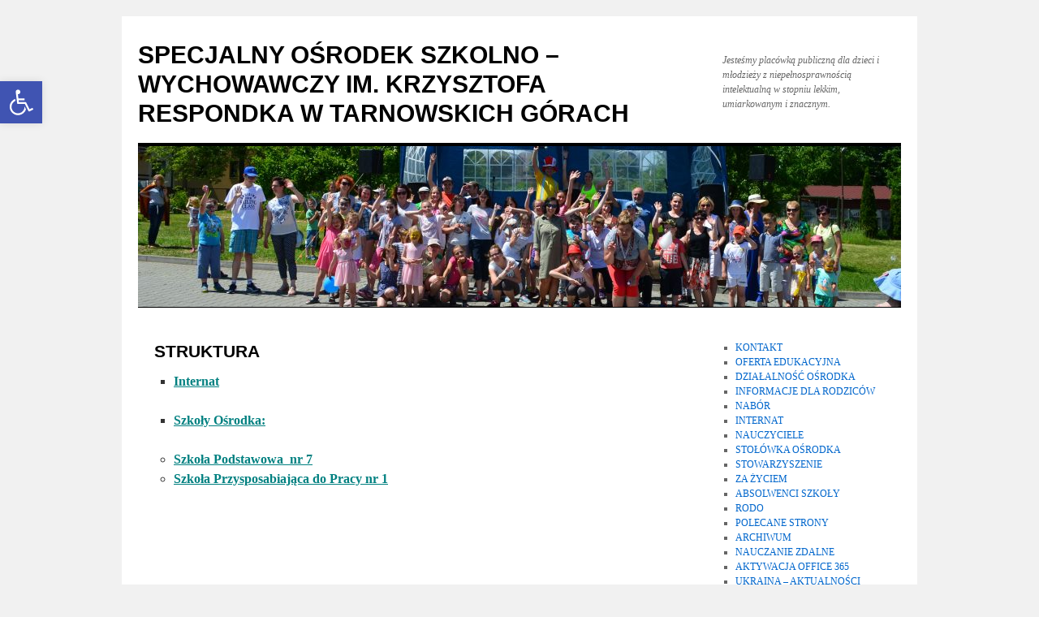

--- FILE ---
content_type: text/html; charset=UTF-8
request_url: https://soswtg.pl/index.php/struktura/
body_size: 12447
content:
<!DOCTYPE html>
<html lang="pl-PL">
<head>
<meta charset="UTF-8" />
<title>
STRUKTURA | SPECJALNY OŚRODEK SZKOLNO &#8211; WYCHOWAWCZY  IM. KRZYSZTOFA RESPONDKA W TARNOWSKICH GÓRACH	</title>
<link rel="profile" href="https://gmpg.org/xfn/11" />
<link rel="stylesheet" type="text/css" media="all" href="https://soswtg.pl/wp-content/themes/twentyten/style.css?ver=20240716" />
<link rel="pingback" href="https://soswtg.pl/xmlrpc.php">
<meta name='robots' content='max-image-preview:large' />
<link rel="alternate" type="application/rss+xml" title="SPECJALNY OŚRODEK SZKOLNO - WYCHOWAWCZY  IM. KRZYSZTOFA RESPONDKA W TARNOWSKICH GÓRACH &raquo; Kanał z wpisami" href="https://soswtg.pl/index.php/feed/" />
<link rel="alternate" type="application/rss+xml" title="SPECJALNY OŚRODEK SZKOLNO - WYCHOWAWCZY  IM. KRZYSZTOFA RESPONDKA W TARNOWSKICH GÓRACH &raquo; Kanał z komentarzami" href="https://soswtg.pl/index.php/comments/feed/" />
<script type="text/javascript">
/* <![CDATA[ */
window._wpemojiSettings = {"baseUrl":"https:\/\/s.w.org\/images\/core\/emoji\/15.0.3\/72x72\/","ext":".png","svgUrl":"https:\/\/s.w.org\/images\/core\/emoji\/15.0.3\/svg\/","svgExt":".svg","source":{"concatemoji":"https:\/\/soswtg.pl\/wp-includes\/js\/wp-emoji-release.min.js?ver=6.6.4"}};
/*! This file is auto-generated */
!function(i,n){var o,s,e;function c(e){try{var t={supportTests:e,timestamp:(new Date).valueOf()};sessionStorage.setItem(o,JSON.stringify(t))}catch(e){}}function p(e,t,n){e.clearRect(0,0,e.canvas.width,e.canvas.height),e.fillText(t,0,0);var t=new Uint32Array(e.getImageData(0,0,e.canvas.width,e.canvas.height).data),r=(e.clearRect(0,0,e.canvas.width,e.canvas.height),e.fillText(n,0,0),new Uint32Array(e.getImageData(0,0,e.canvas.width,e.canvas.height).data));return t.every(function(e,t){return e===r[t]})}function u(e,t,n){switch(t){case"flag":return n(e,"\ud83c\udff3\ufe0f\u200d\u26a7\ufe0f","\ud83c\udff3\ufe0f\u200b\u26a7\ufe0f")?!1:!n(e,"\ud83c\uddfa\ud83c\uddf3","\ud83c\uddfa\u200b\ud83c\uddf3")&&!n(e,"\ud83c\udff4\udb40\udc67\udb40\udc62\udb40\udc65\udb40\udc6e\udb40\udc67\udb40\udc7f","\ud83c\udff4\u200b\udb40\udc67\u200b\udb40\udc62\u200b\udb40\udc65\u200b\udb40\udc6e\u200b\udb40\udc67\u200b\udb40\udc7f");case"emoji":return!n(e,"\ud83d\udc26\u200d\u2b1b","\ud83d\udc26\u200b\u2b1b")}return!1}function f(e,t,n){var r="undefined"!=typeof WorkerGlobalScope&&self instanceof WorkerGlobalScope?new OffscreenCanvas(300,150):i.createElement("canvas"),a=r.getContext("2d",{willReadFrequently:!0}),o=(a.textBaseline="top",a.font="600 32px Arial",{});return e.forEach(function(e){o[e]=t(a,e,n)}),o}function t(e){var t=i.createElement("script");t.src=e,t.defer=!0,i.head.appendChild(t)}"undefined"!=typeof Promise&&(o="wpEmojiSettingsSupports",s=["flag","emoji"],n.supports={everything:!0,everythingExceptFlag:!0},e=new Promise(function(e){i.addEventListener("DOMContentLoaded",e,{once:!0})}),new Promise(function(t){var n=function(){try{var e=JSON.parse(sessionStorage.getItem(o));if("object"==typeof e&&"number"==typeof e.timestamp&&(new Date).valueOf()<e.timestamp+604800&&"object"==typeof e.supportTests)return e.supportTests}catch(e){}return null}();if(!n){if("undefined"!=typeof Worker&&"undefined"!=typeof OffscreenCanvas&&"undefined"!=typeof URL&&URL.createObjectURL&&"undefined"!=typeof Blob)try{var e="postMessage("+f.toString()+"("+[JSON.stringify(s),u.toString(),p.toString()].join(",")+"));",r=new Blob([e],{type:"text/javascript"}),a=new Worker(URL.createObjectURL(r),{name:"wpTestEmojiSupports"});return void(a.onmessage=function(e){c(n=e.data),a.terminate(),t(n)})}catch(e){}c(n=f(s,u,p))}t(n)}).then(function(e){for(var t in e)n.supports[t]=e[t],n.supports.everything=n.supports.everything&&n.supports[t],"flag"!==t&&(n.supports.everythingExceptFlag=n.supports.everythingExceptFlag&&n.supports[t]);n.supports.everythingExceptFlag=n.supports.everythingExceptFlag&&!n.supports.flag,n.DOMReady=!1,n.readyCallback=function(){n.DOMReady=!0}}).then(function(){return e}).then(function(){var e;n.supports.everything||(n.readyCallback(),(e=n.source||{}).concatemoji?t(e.concatemoji):e.wpemoji&&e.twemoji&&(t(e.twemoji),t(e.wpemoji)))}))}((window,document),window._wpemojiSettings);
/* ]]> */
</script>
<style id='wp-emoji-styles-inline-css' type='text/css'>

	img.wp-smiley, img.emoji {
		display: inline !important;
		border: none !important;
		box-shadow: none !important;
		height: 1em !important;
		width: 1em !important;
		margin: 0 0.07em !important;
		vertical-align: -0.1em !important;
		background: none !important;
		padding: 0 !important;
	}
</style>
<link rel='stylesheet' id='wp-block-library-css' href='https://soswtg.pl/wp-includes/css/dist/block-library/style.min.css?ver=6.6.4' type='text/css' media='all' />
<style id='wp-block-library-theme-inline-css' type='text/css'>
.wp-block-audio :where(figcaption){color:#555;font-size:13px;text-align:center}.is-dark-theme .wp-block-audio :where(figcaption){color:#ffffffa6}.wp-block-audio{margin:0 0 1em}.wp-block-code{border:1px solid #ccc;border-radius:4px;font-family:Menlo,Consolas,monaco,monospace;padding:.8em 1em}.wp-block-embed :where(figcaption){color:#555;font-size:13px;text-align:center}.is-dark-theme .wp-block-embed :where(figcaption){color:#ffffffa6}.wp-block-embed{margin:0 0 1em}.blocks-gallery-caption{color:#555;font-size:13px;text-align:center}.is-dark-theme .blocks-gallery-caption{color:#ffffffa6}:root :where(.wp-block-image figcaption){color:#555;font-size:13px;text-align:center}.is-dark-theme :root :where(.wp-block-image figcaption){color:#ffffffa6}.wp-block-image{margin:0 0 1em}.wp-block-pullquote{border-bottom:4px solid;border-top:4px solid;color:currentColor;margin-bottom:1.75em}.wp-block-pullquote cite,.wp-block-pullquote footer,.wp-block-pullquote__citation{color:currentColor;font-size:.8125em;font-style:normal;text-transform:uppercase}.wp-block-quote{border-left:.25em solid;margin:0 0 1.75em;padding-left:1em}.wp-block-quote cite,.wp-block-quote footer{color:currentColor;font-size:.8125em;font-style:normal;position:relative}.wp-block-quote.has-text-align-right{border-left:none;border-right:.25em solid;padding-left:0;padding-right:1em}.wp-block-quote.has-text-align-center{border:none;padding-left:0}.wp-block-quote.is-large,.wp-block-quote.is-style-large,.wp-block-quote.is-style-plain{border:none}.wp-block-search .wp-block-search__label{font-weight:700}.wp-block-search__button{border:1px solid #ccc;padding:.375em .625em}:where(.wp-block-group.has-background){padding:1.25em 2.375em}.wp-block-separator.has-css-opacity{opacity:.4}.wp-block-separator{border:none;border-bottom:2px solid;margin-left:auto;margin-right:auto}.wp-block-separator.has-alpha-channel-opacity{opacity:1}.wp-block-separator:not(.is-style-wide):not(.is-style-dots){width:100px}.wp-block-separator.has-background:not(.is-style-dots){border-bottom:none;height:1px}.wp-block-separator.has-background:not(.is-style-wide):not(.is-style-dots){height:2px}.wp-block-table{margin:0 0 1em}.wp-block-table td,.wp-block-table th{word-break:normal}.wp-block-table :where(figcaption){color:#555;font-size:13px;text-align:center}.is-dark-theme .wp-block-table :where(figcaption){color:#ffffffa6}.wp-block-video :where(figcaption){color:#555;font-size:13px;text-align:center}.is-dark-theme .wp-block-video :where(figcaption){color:#ffffffa6}.wp-block-video{margin:0 0 1em}:root :where(.wp-block-template-part.has-background){margin-bottom:0;margin-top:0;padding:1.25em 2.375em}
</style>
<style id='classic-theme-styles-inline-css' type='text/css'>
/*! This file is auto-generated */
.wp-block-button__link{color:#fff;background-color:#32373c;border-radius:9999px;box-shadow:none;text-decoration:none;padding:calc(.667em + 2px) calc(1.333em + 2px);font-size:1.125em}.wp-block-file__button{background:#32373c;color:#fff;text-decoration:none}
</style>
<style id='global-styles-inline-css' type='text/css'>
:root{--wp--preset--aspect-ratio--square: 1;--wp--preset--aspect-ratio--4-3: 4/3;--wp--preset--aspect-ratio--3-4: 3/4;--wp--preset--aspect-ratio--3-2: 3/2;--wp--preset--aspect-ratio--2-3: 2/3;--wp--preset--aspect-ratio--16-9: 16/9;--wp--preset--aspect-ratio--9-16: 9/16;--wp--preset--color--black: #000;--wp--preset--color--cyan-bluish-gray: #abb8c3;--wp--preset--color--white: #fff;--wp--preset--color--pale-pink: #f78da7;--wp--preset--color--vivid-red: #cf2e2e;--wp--preset--color--luminous-vivid-orange: #ff6900;--wp--preset--color--luminous-vivid-amber: #fcb900;--wp--preset--color--light-green-cyan: #7bdcb5;--wp--preset--color--vivid-green-cyan: #00d084;--wp--preset--color--pale-cyan-blue: #8ed1fc;--wp--preset--color--vivid-cyan-blue: #0693e3;--wp--preset--color--vivid-purple: #9b51e0;--wp--preset--color--blue: #0066cc;--wp--preset--color--medium-gray: #666;--wp--preset--color--light-gray: #f1f1f1;--wp--preset--gradient--vivid-cyan-blue-to-vivid-purple: linear-gradient(135deg,rgba(6,147,227,1) 0%,rgb(155,81,224) 100%);--wp--preset--gradient--light-green-cyan-to-vivid-green-cyan: linear-gradient(135deg,rgb(122,220,180) 0%,rgb(0,208,130) 100%);--wp--preset--gradient--luminous-vivid-amber-to-luminous-vivid-orange: linear-gradient(135deg,rgba(252,185,0,1) 0%,rgba(255,105,0,1) 100%);--wp--preset--gradient--luminous-vivid-orange-to-vivid-red: linear-gradient(135deg,rgba(255,105,0,1) 0%,rgb(207,46,46) 100%);--wp--preset--gradient--very-light-gray-to-cyan-bluish-gray: linear-gradient(135deg,rgb(238,238,238) 0%,rgb(169,184,195) 100%);--wp--preset--gradient--cool-to-warm-spectrum: linear-gradient(135deg,rgb(74,234,220) 0%,rgb(151,120,209) 20%,rgb(207,42,186) 40%,rgb(238,44,130) 60%,rgb(251,105,98) 80%,rgb(254,248,76) 100%);--wp--preset--gradient--blush-light-purple: linear-gradient(135deg,rgb(255,206,236) 0%,rgb(152,150,240) 100%);--wp--preset--gradient--blush-bordeaux: linear-gradient(135deg,rgb(254,205,165) 0%,rgb(254,45,45) 50%,rgb(107,0,62) 100%);--wp--preset--gradient--luminous-dusk: linear-gradient(135deg,rgb(255,203,112) 0%,rgb(199,81,192) 50%,rgb(65,88,208) 100%);--wp--preset--gradient--pale-ocean: linear-gradient(135deg,rgb(255,245,203) 0%,rgb(182,227,212) 50%,rgb(51,167,181) 100%);--wp--preset--gradient--electric-grass: linear-gradient(135deg,rgb(202,248,128) 0%,rgb(113,206,126) 100%);--wp--preset--gradient--midnight: linear-gradient(135deg,rgb(2,3,129) 0%,rgb(40,116,252) 100%);--wp--preset--font-size--small: 13px;--wp--preset--font-size--medium: 20px;--wp--preset--font-size--large: 36px;--wp--preset--font-size--x-large: 42px;--wp--preset--spacing--20: 0.44rem;--wp--preset--spacing--30: 0.67rem;--wp--preset--spacing--40: 1rem;--wp--preset--spacing--50: 1.5rem;--wp--preset--spacing--60: 2.25rem;--wp--preset--spacing--70: 3.38rem;--wp--preset--spacing--80: 5.06rem;--wp--preset--shadow--natural: 6px 6px 9px rgba(0, 0, 0, 0.2);--wp--preset--shadow--deep: 12px 12px 50px rgba(0, 0, 0, 0.4);--wp--preset--shadow--sharp: 6px 6px 0px rgba(0, 0, 0, 0.2);--wp--preset--shadow--outlined: 6px 6px 0px -3px rgba(255, 255, 255, 1), 6px 6px rgba(0, 0, 0, 1);--wp--preset--shadow--crisp: 6px 6px 0px rgba(0, 0, 0, 1);}:where(.is-layout-flex){gap: 0.5em;}:where(.is-layout-grid){gap: 0.5em;}body .is-layout-flex{display: flex;}.is-layout-flex{flex-wrap: wrap;align-items: center;}.is-layout-flex > :is(*, div){margin: 0;}body .is-layout-grid{display: grid;}.is-layout-grid > :is(*, div){margin: 0;}:where(.wp-block-columns.is-layout-flex){gap: 2em;}:where(.wp-block-columns.is-layout-grid){gap: 2em;}:where(.wp-block-post-template.is-layout-flex){gap: 1.25em;}:where(.wp-block-post-template.is-layout-grid){gap: 1.25em;}.has-black-color{color: var(--wp--preset--color--black) !important;}.has-cyan-bluish-gray-color{color: var(--wp--preset--color--cyan-bluish-gray) !important;}.has-white-color{color: var(--wp--preset--color--white) !important;}.has-pale-pink-color{color: var(--wp--preset--color--pale-pink) !important;}.has-vivid-red-color{color: var(--wp--preset--color--vivid-red) !important;}.has-luminous-vivid-orange-color{color: var(--wp--preset--color--luminous-vivid-orange) !important;}.has-luminous-vivid-amber-color{color: var(--wp--preset--color--luminous-vivid-amber) !important;}.has-light-green-cyan-color{color: var(--wp--preset--color--light-green-cyan) !important;}.has-vivid-green-cyan-color{color: var(--wp--preset--color--vivid-green-cyan) !important;}.has-pale-cyan-blue-color{color: var(--wp--preset--color--pale-cyan-blue) !important;}.has-vivid-cyan-blue-color{color: var(--wp--preset--color--vivid-cyan-blue) !important;}.has-vivid-purple-color{color: var(--wp--preset--color--vivid-purple) !important;}.has-black-background-color{background-color: var(--wp--preset--color--black) !important;}.has-cyan-bluish-gray-background-color{background-color: var(--wp--preset--color--cyan-bluish-gray) !important;}.has-white-background-color{background-color: var(--wp--preset--color--white) !important;}.has-pale-pink-background-color{background-color: var(--wp--preset--color--pale-pink) !important;}.has-vivid-red-background-color{background-color: var(--wp--preset--color--vivid-red) !important;}.has-luminous-vivid-orange-background-color{background-color: var(--wp--preset--color--luminous-vivid-orange) !important;}.has-luminous-vivid-amber-background-color{background-color: var(--wp--preset--color--luminous-vivid-amber) !important;}.has-light-green-cyan-background-color{background-color: var(--wp--preset--color--light-green-cyan) !important;}.has-vivid-green-cyan-background-color{background-color: var(--wp--preset--color--vivid-green-cyan) !important;}.has-pale-cyan-blue-background-color{background-color: var(--wp--preset--color--pale-cyan-blue) !important;}.has-vivid-cyan-blue-background-color{background-color: var(--wp--preset--color--vivid-cyan-blue) !important;}.has-vivid-purple-background-color{background-color: var(--wp--preset--color--vivid-purple) !important;}.has-black-border-color{border-color: var(--wp--preset--color--black) !important;}.has-cyan-bluish-gray-border-color{border-color: var(--wp--preset--color--cyan-bluish-gray) !important;}.has-white-border-color{border-color: var(--wp--preset--color--white) !important;}.has-pale-pink-border-color{border-color: var(--wp--preset--color--pale-pink) !important;}.has-vivid-red-border-color{border-color: var(--wp--preset--color--vivid-red) !important;}.has-luminous-vivid-orange-border-color{border-color: var(--wp--preset--color--luminous-vivid-orange) !important;}.has-luminous-vivid-amber-border-color{border-color: var(--wp--preset--color--luminous-vivid-amber) !important;}.has-light-green-cyan-border-color{border-color: var(--wp--preset--color--light-green-cyan) !important;}.has-vivid-green-cyan-border-color{border-color: var(--wp--preset--color--vivid-green-cyan) !important;}.has-pale-cyan-blue-border-color{border-color: var(--wp--preset--color--pale-cyan-blue) !important;}.has-vivid-cyan-blue-border-color{border-color: var(--wp--preset--color--vivid-cyan-blue) !important;}.has-vivid-purple-border-color{border-color: var(--wp--preset--color--vivid-purple) !important;}.has-vivid-cyan-blue-to-vivid-purple-gradient-background{background: var(--wp--preset--gradient--vivid-cyan-blue-to-vivid-purple) !important;}.has-light-green-cyan-to-vivid-green-cyan-gradient-background{background: var(--wp--preset--gradient--light-green-cyan-to-vivid-green-cyan) !important;}.has-luminous-vivid-amber-to-luminous-vivid-orange-gradient-background{background: var(--wp--preset--gradient--luminous-vivid-amber-to-luminous-vivid-orange) !important;}.has-luminous-vivid-orange-to-vivid-red-gradient-background{background: var(--wp--preset--gradient--luminous-vivid-orange-to-vivid-red) !important;}.has-very-light-gray-to-cyan-bluish-gray-gradient-background{background: var(--wp--preset--gradient--very-light-gray-to-cyan-bluish-gray) !important;}.has-cool-to-warm-spectrum-gradient-background{background: var(--wp--preset--gradient--cool-to-warm-spectrum) !important;}.has-blush-light-purple-gradient-background{background: var(--wp--preset--gradient--blush-light-purple) !important;}.has-blush-bordeaux-gradient-background{background: var(--wp--preset--gradient--blush-bordeaux) !important;}.has-luminous-dusk-gradient-background{background: var(--wp--preset--gradient--luminous-dusk) !important;}.has-pale-ocean-gradient-background{background: var(--wp--preset--gradient--pale-ocean) !important;}.has-electric-grass-gradient-background{background: var(--wp--preset--gradient--electric-grass) !important;}.has-midnight-gradient-background{background: var(--wp--preset--gradient--midnight) !important;}.has-small-font-size{font-size: var(--wp--preset--font-size--small) !important;}.has-medium-font-size{font-size: var(--wp--preset--font-size--medium) !important;}.has-large-font-size{font-size: var(--wp--preset--font-size--large) !important;}.has-x-large-font-size{font-size: var(--wp--preset--font-size--x-large) !important;}
:where(.wp-block-post-template.is-layout-flex){gap: 1.25em;}:where(.wp-block-post-template.is-layout-grid){gap: 1.25em;}
:where(.wp-block-columns.is-layout-flex){gap: 2em;}:where(.wp-block-columns.is-layout-grid){gap: 2em;}
:root :where(.wp-block-pullquote){font-size: 1.5em;line-height: 1.6;}
</style>
<link rel='stylesheet' id='twentyten-block-style-css' href='https://soswtg.pl/wp-content/themes/twentyten/blocks.css?ver=20230627' type='text/css' media='all' />
<link rel='stylesheet' id='pojo-a11y-css' href='https://soswtg.pl/wp-content/plugins/pojo-accessibility/assets/css/style.min.css?ver=1.0.0' type='text/css' media='all' />
<link rel='stylesheet' id='asmh-styles-css' href='https://soswtg.pl/asmh/styles?ver=6.6.4' type='text/css' media='all' />
<link rel='stylesheet' id='asmh-custom-fonts-css' href='https://soswtg.pl/wp-content/plugins/awesome-sticky-header/assets/fonts/asmh.css?ver=6.6.4' type='text/css' media='all' />
<script type="text/javascript" src="https://soswtg.pl/wp-includes/js/jquery/jquery.min.js?ver=3.7.1" id="jquery-core-js"></script>
<script type="text/javascript" src="https://soswtg.pl/wp-includes/js/jquery/jquery-migrate.min.js?ver=3.4.1" id="jquery-migrate-js"></script>
<script type="text/javascript" id="asmh-main-js-extra">
/* <![CDATA[ */
var asmhObject = {"sticky_scroll_position":"100","middle_hide_header_width":"768","header_paddings":"15","menu_padding":"20"};
/* ]]> */
</script>
<script type="text/javascript" src="https://soswtg.pl/wp-content/plugins/awesome-sticky-header/assets/js/asmh.js?ver=6.6.4" id="asmh-main-js"></script>
<link rel="https://api.w.org/" href="https://soswtg.pl/index.php/wp-json/" /><link rel="alternate" title="JSON" type="application/json" href="https://soswtg.pl/index.php/wp-json/wp/v2/pages/60" /><link rel="EditURI" type="application/rsd+xml" title="RSD" href="https://soswtg.pl/xmlrpc.php?rsd" />
<meta name="generator" content="WordPress 6.6.4" />
<link rel="canonical" href="https://soswtg.pl/index.php/struktura/" />
<link rel='shortlink' href='https://soswtg.pl/?p=60' />
<link rel="alternate" title="oEmbed (JSON)" type="application/json+oembed" href="https://soswtg.pl/index.php/wp-json/oembed/1.0/embed?url=https%3A%2F%2Fsoswtg.pl%2Findex.php%2Fstruktura%2F" />
<link rel="alternate" title="oEmbed (XML)" type="text/xml+oembed" href="https://soswtg.pl/index.php/wp-json/oembed/1.0/embed?url=https%3A%2F%2Fsoswtg.pl%2Findex.php%2Fstruktura%2F&#038;format=xml" />
<style type="text/css">
#pojo-a11y-toolbar .pojo-a11y-toolbar-toggle a{ background-color: #4054b2;	color: #ffffff;}
#pojo-a11y-toolbar .pojo-a11y-toolbar-overlay, #pojo-a11y-toolbar .pojo-a11y-toolbar-overlay ul.pojo-a11y-toolbar-items.pojo-a11y-links{ border-color: #4054b2;}
body.pojo-a11y-focusable a:focus{ outline-style: solid !important;	outline-width: 1px !important;	outline-color: #FF0000 !important;}
#pojo-a11y-toolbar{ top: 100px !important;}
#pojo-a11y-toolbar .pojo-a11y-toolbar-overlay{ background-color: #ffffff;}
#pojo-a11y-toolbar .pojo-a11y-toolbar-overlay ul.pojo-a11y-toolbar-items li.pojo-a11y-toolbar-item a, #pojo-a11y-toolbar .pojo-a11y-toolbar-overlay p.pojo-a11y-toolbar-title{ color: #333333;}
#pojo-a11y-toolbar .pojo-a11y-toolbar-overlay ul.pojo-a11y-toolbar-items li.pojo-a11y-toolbar-item a.active{ background-color: #4054b2;	color: #ffffff;}
@media (max-width: 767px) { #pojo-a11y-toolbar { top: 50px !important; } }</style><link rel="icon" href="https://soswtg.pl/wp-content/uploads/2025/01/cropped-poprawione-logo-SOSW-32x32.jpg" sizes="32x32" />
<link rel="icon" href="https://soswtg.pl/wp-content/uploads/2025/01/cropped-poprawione-logo-SOSW-192x192.jpg" sizes="192x192" />
<link rel="apple-touch-icon" href="https://soswtg.pl/wp-content/uploads/2025/01/cropped-poprawione-logo-SOSW-180x180.jpg" />
<meta name="msapplication-TileImage" content="https://soswtg.pl/wp-content/uploads/2025/01/cropped-poprawione-logo-SOSW-270x270.jpg" />
		<style type="text/css" id="wp-custom-css">
			*

*		</style>
		</head>

<body class="page-template-default page page-id-60">
<div id="wrapper" class="hfeed">
	<div id="header">
		<div id="masthead">
			<div id="branding" role="banner">
								<div id="site-title">
					<span>
						<a href="https://soswtg.pl/" rel="home">SPECJALNY OŚRODEK SZKOLNO &#8211; WYCHOWAWCZY  IM. KRZYSZTOFA RESPONDKA W TARNOWSKICH GÓRACH</a>
					</span>
				</div>
				<div id="site-description">Jesteśmy placówką publiczną  dla dzieci  i młodzieży z niepełnosprawnością intelektualną w stopniu lekkim, umiarkowanym i znacznym.</div>

				<img src="https://soswtg.pl/wp-content/uploads/2017/06/cropped-DSC_0212.jpg" width="940" height="198" alt="SPECJALNY OŚRODEK SZKOLNO &#8211; WYCHOWAWCZY  IM. KRZYSZTOFA RESPONDKA W TARNOWSKICH GÓRACH" srcset="https://soswtg.pl/wp-content/uploads/2017/06/cropped-DSC_0212.jpg 940w, https://soswtg.pl/wp-content/uploads/2017/06/cropped-DSC_0212-300x63.jpg 300w, https://soswtg.pl/wp-content/uploads/2017/06/cropped-DSC_0212-768x162.jpg 768w" sizes="(max-width: 940px) 100vw, 940px" decoding="async" fetchpriority="high" />			</div><!-- #branding -->

			<div id="access" role="navigation">
								<div class="skip-link screen-reader-text"><a href="#content">Przejdź do treści</a></div>
							</div><!-- #access -->
		</div><!-- #masthead -->
	</div><!-- #header -->

	<div id="main">

		<div id="container">
			<div id="content" role="main">

			

				<div id="post-60" class="post-60 page type-page status-publish hentry">
											<h1 class="entry-title">STRUKTURA</h1>
					
					<div class="entry-content">
						<ul style="list-style-type: square;">
<li><span style="color: #008080;"><a style="color: #008080;" href="https://soswtg.pl/index.php/internat/"><strong>Internat</strong></a></span></li>
</ul>
<ul style="list-style-type: square;">
<li><span style="text-decoration: underline; color: #008080;"><strong>Szkoły Ośrodka:</strong></span></li>
</ul>
<ul style="list-style-type: circle;">
<li><span style="color: #008080;"><strong><a style="color: #008080;" href="https://soswtg.pl/index.php/szkola-podstawowowa/">Szkoła Podstawowa &nbsp;nr&nbsp;7</a></strong></span><span style="color: #008080;"><strong>&nbsp;</strong></span></li>
<li><span style="color: #008080;"><strong><a style="color: #008080;" href="https://soswtg.pl/index.php/spdp/">Szkoła Przysposabiająca do&nbsp;Pracy nr&nbsp;1</a></strong></span></li>
</ul>
																	</div><!-- .entry-content -->
				</div><!-- #post-60 -->

				
			<div id="comments">




</div><!-- #comments -->


			</div><!-- #content -->
		</div><!-- #container -->


		<div id="primary" class="widget-area" role="complementary">
			<ul class="xoxo">

<li id="nav_menu-5" class="widget-container widget_nav_menu"><div class="menu-sosw-container"><ul id="menu-sosw" class="menu"><li id="menu-item-81" class="menu-item menu-item-type-post_type menu-item-object-page menu-item-81"><a href="https://soswtg.pl/index.php/kontakt/">KONTAKT</a></li>
<li id="menu-item-67" class="menu-item menu-item-type-post_type menu-item-object-page menu-item-67"><a href="https://soswtg.pl/index.php/oferta-edukacyjna/">OFERTA EDUKACYJNA</a></li>
<li id="menu-item-75" class="menu-item menu-item-type-post_type menu-item-object-page menu-item-75"><a href="https://soswtg.pl/index.php/dzialalnosc-osrodka/">DZIAŁALNOŚĆ OŚRODKA</a></li>
<li id="menu-item-71" class="menu-item menu-item-type-post_type menu-item-object-page menu-item-71"><a href="https://soswtg.pl/index.php/informacje-dla-rodzicow/">INFORMACJE DLA RODZICÓW</a></li>
<li id="menu-item-69" class="menu-item menu-item-type-post_type menu-item-object-page menu-item-69"><a href="https://soswtg.pl/index.php/nabor/">NABÓR</a></li>
<li id="menu-item-7854" class="menu-item menu-item-type-custom menu-item-object-custom menu-item-7854"><a href="https://internat.soswtg.pl">INTERNAT</a></li>
<li id="menu-item-77" class="menu-item menu-item-type-post_type menu-item-object-page menu-item-77"><a href="https://soswtg.pl/index.php/nauczyciele/">NAUCZYCIELE</a></li>
<li id="menu-item-79" class="menu-item menu-item-type-post_type menu-item-object-page menu-item-79"><a href="https://soswtg.pl/index.php/stolowka-osrodka/">STOŁÓWKA OŚRODKA</a></li>
<li id="menu-item-85" class="menu-item menu-item-type-post_type menu-item-object-page menu-item-85"><a href="https://soswtg.pl/index.php/stowarzyszenie/">STOWARZYSZENIE</a></li>
<li id="menu-item-7167" class="menu-item menu-item-type-post_type menu-item-object-page menu-item-7167"><a href="https://soswtg.pl/index.php/za-zyciem/">ZA&nbsp;ŻYCIEM</a></li>
<li id="menu-item-1521" class="menu-item menu-item-type-post_type menu-item-object-page menu-item-1521"><a href="https://soswtg.pl/index.php/absolwenci-szkoly/">ABSOLWENCI SZKOŁY</a></li>
<li id="menu-item-2878" class="menu-item menu-item-type-post_type menu-item-object-page menu-item-2878"><a href="https://soswtg.pl/index.php/rodo/">RODO</a></li>
<li id="menu-item-83" class="menu-item menu-item-type-post_type menu-item-object-page menu-item-83"><a href="https://soswtg.pl/index.php/polecane-strony/">POLECANE STRONY</a></li>
<li id="menu-item-532" class="menu-item menu-item-type-post_type menu-item-object-page menu-item-532"><a href="https://soswtg.pl/index.php/archiwum-2/">ARCHIWUM</a></li>
<li id="menu-item-5431" class="menu-item menu-item-type-post_type menu-item-object-page menu-item-5431"><a href="https://soswtg.pl/index.php/nauczanie-zdalne-2/">NAUCZANIE ZDALNE</a></li>
<li id="menu-item-5495" class="menu-item menu-item-type-post_type menu-item-object-page menu-item-5495"><a href="https://soswtg.pl/index.php/aktywacja-office-365/">AKTYWACJA OFFICE 365</a></li>
<li id="menu-item-6811" class="menu-item menu-item-type-post_type menu-item-object-page menu-item-6811"><a href="https://soswtg.pl/index.php/ukraina-aktualnosci/">UKRAINA – AKTUALNOŚCI</a></li>
<li id="menu-item-7321" class="menu-item menu-item-type-post_type menu-item-object-page menu-item-7321"><a href="https://soswtg.pl/index.php/e-dziennik-dla-rodzicow-i-uczniow-instrukcje-i-regulamin/">E-DZIENNIK – PORADNIK I&nbsp;REGULAMIN</a></li>
<li id="menu-item-8029" class="menu-item menu-item-type-post_type menu-item-object-page menu-item-8029"><a href="https://soswtg.pl/index.php/patron-sosw/">PATRON SOSW</a></li>
<li id="menu-item-8194" class="menu-item menu-item-type-post_type menu-item-object-page menu-item-8194"><a href="https://soswtg.pl/index.php/standardy-ochrony-maloletnich-w-sosw/">Standardy Ochrony Małoletnich  w&nbsp;SOSW</a></li>
</ul></div></li><li id="block-4" class="widget-container widget_block widget_media_image"><div class="wp-block-image">
<figure class="aligncenter size-full is-resized"><a href="https://cufs.vulcan.net.pl/powiattarnogorski/Account/LogOn?ReturnUrl=%2Fpowiattarnogorski%2FFS%2FLS%3Fwa%3Dwsignin1.0%26wtrealm%3Dhttps%253A%252F%252Fuonetplus.vulcan.net.pl%252Fpowiattarnogorski%252FLoginEndpoint.aspx%26wctx%3Dhttps%253A%252F%252Fuonetplus.vulcan.net.pl%252Fpowiattarnogorski%252FLoginEndpoint.aspx" target="_blank" rel=" noreferrer noopener"><img loading="lazy" decoding="async" width="184" height="232" src="https://soswtg.pl/wp-content/uploads/2022/09/dziennik-1.gif" alt="" class="wp-image-7176" style="width:134px;height:169px"/></a></figure></div></li><li id="text-5" class="widget-container widget_text">			<div class="textwidget"><a href="http://www.bip.soswtg.tarnogorski.pl/"><center><img src="http://soswtg.pl/wp-content/uploads/2017/03/bip.jpg"</div>
		</li><li id="block-5" class="widget-container widget_block widget_text">
<p></p>
</li><li id="block-6" class="widget-container widget_block widget_media_gallery">
<figure class="wp-block-gallery has-nested-images columns-default is-cropped wp-block-gallery-1 is-layout-flex wp-block-gallery-is-layout-flex">
<figure class="wp-block-image size-medium"><img loading="lazy" decoding="async" width="300" height="300" data-id="8859" src="https://soswtg.pl/wp-content/uploads/2025/01/poprawione-logo-SOSW-300x300.jpg" alt="" class="wp-image-8859" srcset="https://soswtg.pl/wp-content/uploads/2025/01/poprawione-logo-SOSW-300x300.jpg 300w, https://soswtg.pl/wp-content/uploads/2025/01/poprawione-logo-SOSW-150x150.jpg 150w, https://soswtg.pl/wp-content/uploads/2025/01/poprawione-logo-SOSW.jpg 500w" sizes="(max-width: 300px) 100vw, 300px" /></figure>
</figure>
</li><li id="text-13" class="widget-container widget_text">			<div class="textwidget"><p><a href="https://www.facebook.com/Stowarzyszenie-Pomocy-Osobom-Niepe%C5%82nosprawnym-Pomocna-D%C5%82o%C5%84-601480939936062/?fref=ts"><img loading="lazy" decoding="async" class="wp-image-5502 aligncenter" src="https://soswtg.pl/wp-content/uploads/2020/04/41654578_1894477350636408_8856137940611366912_n-300x300.jpg" alt="" width="140" height="140" srcset="https://soswtg.pl/wp-content/uploads/2020/04/41654578_1894477350636408_8856137940611366912_n-300x300.jpg 300w, https://soswtg.pl/wp-content/uploads/2020/04/41654578_1894477350636408_8856137940611366912_n-150x150.jpg 150w, https://soswtg.pl/wp-content/uploads/2020/04/41654578_1894477350636408_8856137940611366912_n.jpg 336w" sizes="(max-width: 140px) 100vw, 140px" /></a></p>
</div>
		</li><li id="text-12" class="widget-container widget_text">			<div class="textwidget"><p><a href="https://login.microsoftonline.com/common/oauth2/authorize?client_id=4345a7b9-9a63-4910-a426-35363201d503&amp;redirect_uri=https%3A%2F%2Fwww.office.com%2Flanding&amp;response_type=code%20id_token&amp;scope=openid%20profile&amp;response_mode=form_post&amp;nonce=637230843528792413.YmE5OGUzYzgtNTc1NS00N2M5LTllM2QtYWI1YTg2OTBmMDdiNDZmNjAxYzUtNmRjZi00YzA0LWFkZDgtNDAyMWI4NzU0ZWM0&amp;ui_locales=pl-PL&amp;mkt=pl-PL&amp;client-request-id=50d9128e-de3d-4a15-a257-c3078c93f7e6&amp;state=[base64]&amp;x-client-SKU=ID_NETSTANDARD2_0&amp;x-client-ver=6.3.0.0"><img loading="lazy" decoding="async" class="wp-image-5480 aligncenter" src="https://soswtg.pl/wp-content/uploads/2020/04/office-365-300x197.png" alt="" width="160" height="105" srcset="https://soswtg.pl/wp-content/uploads/2020/04/office-365-300x197.png 300w, https://soswtg.pl/wp-content/uploads/2020/04/office-365-768x503.png 768w, https://soswtg.pl/wp-content/uploads/2020/04/office-365.png 1611w" sizes="(max-width: 160px) 100vw, 160px" /></a></p>
</div>
		</li><li id="text-2" class="widget-container widget_text">			<div class="textwidget">
</div>
		</li><li id="text-8" class="widget-container widget_text">			<div class="textwidget"><style>#social a:hover {background-color: transparent; opacity:0.1;} #social img { -moz-transition: all 0.8s ease-in-out; -webkit-transition: all 0.8s ease-in-out; -o-transition: all 0.8s ease-in-out; -ms-transition: all 0.8s ease-in-out; transition: all 0.8s ease-in-out; } #social img:hover { -moz-transform: rotate(360deg); -webkit-transform: rotate(360deg); -o-transform: rotate(360deg); -ms-transform: rotate(360deg); transform: rotate(360deg); } </style> <div id="social">
 <center>
<a href="https://www.facebook.com/tgsosw?fref=ts" target="_blank" rel="noopener"><img src="http://soswtg.pl/wp-content/uploads/2017/03/facebook_circle_color-64-1.png" border="0" alt="c" /></a></center></div>
		</li><li id="text-3" class="widget-container widget_text">			<div class="textwidget"><a href="http://www.tarnowskiegory.pl/"><center><img src="http://soswtg.pl/wp-content/uploads/2017/03/logomiastaT.png"</div>
		</li><li id="text-4" class="widget-container widget_text">			<div class="textwidget"><a href="http://powiat.tarnogorski.pl/"><center><img src="http://soswtg.pl/wp-content/uploads/2017/03/herbpowiat.jpg" 
</div>
		</li>			</ul>
		</div><!-- #primary .widget-area -->


		<div id="secondary" class="widget-area" role="complementary">
			<ul class="xoxo">
				<li id="text-6" class="widget-container widget_text">			<div class="textwidget"></div>
		</li>			</ul>
		</div><!-- #secondary .widget-area -->

	</div><!-- #main -->

	<div id="footer" role="contentinfo">
		<div id="colophon">



			<div id="site-info">
				<a href="https://soswtg.pl/" rel="home">
					SPECJALNY OŚRODEK SZKOLNO &#8211; WYCHOWAWCZY  IM. KRZYSZTOFA RESPONDKA W TARNOWSKICH GÓRACH				</a>
							</div><!-- #site-info -->

			<div id="site-generator">
								<a href="https://pl.wordpress.org/" class="imprint" title="Semantyczna platforma publikowania osobistego">
					Dumnie wspierane przez WordPress.				</a>
			</div><!-- #site-generator -->

		</div><!-- #colophon -->
	</div><!-- #footer -->

</div><!-- #wrapper -->

<style id='core-block-supports-inline-css' type='text/css'>
.wp-block-gallery.wp-block-gallery-1{--wp--style--unstable-gallery-gap:var( --wp--style--gallery-gap-default, var( --gallery-block--gutter-size, var( --wp--style--block-gap, 0.5em ) ) );gap:var( --wp--style--gallery-gap-default, var( --gallery-block--gutter-size, var( --wp--style--block-gap, 0.5em ) ) );}
</style>
<script type="text/javascript" id="pojo-a11y-js-extra">
/* <![CDATA[ */
var PojoA11yOptions = {"focusable":"","remove_link_target":"","add_role_links":"","enable_save":"","save_expiration":""};
/* ]]> */
</script>
<script type="text/javascript" src="https://soswtg.pl/wp-content/plugins/pojo-accessibility/assets/js/app.min.js?ver=1.0.0" id="pojo-a11y-js"></script>
		<a id="pojo-a11y-skip-content" class="pojo-skip-link pojo-skip-content" tabindex="1" accesskey="s" href="#content">Skip to content</a>
		<script type="text/html" id="asmh-tpl">      <div class="asmh-header">
          <div>
              
                    <div class="middle" data-bgcolor="FFFFFF" data-bgcolorsm="FFFFFF">
        <div class="container">    <div class="nav-wrap">
      
      <div class="brand-wrap"><a class="brand logo" href="https://soswtg.pl">SPECJALNY OŚRODEK SZKOLNO - WYCHOWAWCZY  IM. KRZYSZTOFA RESPONDKA W TARNOWSKICH GÓRACH</a><p class="description">Jesteśmy placówką publiczną  dla dzieci  i młodzieży z niepełnosprawnością intelektualną w stopniu lekkim, umiarkowanym i znacznym.</p></div>
      
            <div class="toggle-wrap">
        <div class="toggle">
          <span class="icon-bar"></span>
          <span class="icon-bar"></span>
          <span class="icon-bar"></span>
          <span class="icon-bar"></span>
        </div>
      </div>
    </div><nav class="primary" role="navigation"><div class="menu"><ul>
<li ><a href="https://soswtg.pl/">Strona główna</a></li><li id="menu-item-1518" class="menu-item-1518"><a></a></li>
<li id="menu-item-1200" class="menu-item-1200"><a></a></li>
<li id="menu-item-321" class="menu-item-321"><a></a></li>
<li id="menu-item-5492" class="menu-item-5492"><a></a></li>
<li id="menu-item-618" class="menu-item-618"><a></a></li>
<li id="menu-item-529" class="menu-item-529"><a></a></li>
<li id="menu-item-265" class="menu-item-265"><a></a></li>
<li id="menu-item-460" class="menu-item-460"><a></a></li>
<li id="menu-item-512" class="menu-item-512"><a></a></li>
<li id="menu-item-61" class="menu-item-61"><a></a></li>
<li id="menu-item-871" class="menu-item-871"><a></a></li>
<li id="menu-item-7315" class="menu-item-7315"><a></a></li>
<li id="menu-item-272" class="menu-item-272"><a></a></li>
<li id="menu-item-165" class="menu-item-165"><a></a></li>
<li id="menu-item-59" class="menu-item-59"><a></a></li>
<li id="menu-item-228" class="menu-item-228"><a></a></li>
<li id="menu-item-278" class="menu-item-278"><a></a></li>
<li id="menu-item-287" class="menu-item-287"><a></a></li>
<li id="menu-item-868" class="menu-item-868"><a></a></li>
<li id="menu-item-259" class="menu-item-259"><a></a></li>
<li id="menu-item-1188" class="menu-item-1188"><a></a></li>
<li id="menu-item-909" class="menu-item-909"><a></a></li>
<li id="menu-item-660" class="menu-item-660"><a></a></li>
<li id="menu-item-755" class="menu-item-755"><a></a></li>
<li id="menu-item-3022" class="menu-item-3022"><a></a></li>
<li id="menu-item-451" class="menu-item-451"><a></a></li>
<li id="menu-item-431" class="menu-item-431"><a></a></li>
<li id="menu-item-441" class="menu-item-441"><a></a></li>
<li id="menu-item-3235" class="menu-item-3235"><a></a></li>
<li id="menu-item-3232" class="menu-item-3232"><a></a></li>
<li id="menu-item-64" class="menu-item-64"><a></a></li>
<li id="menu-item-444" class="menu-item-444"><a></a></li>
<li id="menu-item-58" class="menu-item-58"><a></a></li>
<li id="menu-item-5428" class="menu-item-5428"><a></a></li>
<li id="menu-item-5432" class="menu-item-5432"><a></a></li>
<li id="menu-item-5426" class="menu-item-5426"><a></a></li>
<li id="menu-item-62" class="menu-item-62"><a></a></li>
<li id="menu-item-56" class="menu-item-56"><a></a></li>
<li id="menu-item-5483" class="menu-item-5483"><a></a></li>
<li id="menu-item-8024" class="menu-item-8024"><a></a></li>
<li id="menu-item-65" class="menu-item-65"><a></a></li>
<li id="menu-item-7604" class="menu-item-7604"><a></a></li>
<li id="menu-item-616" class="menu-item-616"><a></a></li>
<li id="menu-item-581" class="menu-item-581"><a></a></li>
<li id="menu-item-2875" class="menu-item-2875"><a></a></li>
<li id="menu-item-256" class="menu-item-256"><a></a></li>
<li id="menu-item-170" class="menu-item-170"><a></a></li>
<li id="menu-item-262" class="menu-item-262"><a></a></li>
<li id="menu-item-8191" class="menu-item-8191"><a></a></li>
<li id="menu-item-63" class="menu-item-63"><a></a></li>
<li id="menu-item-66" class="menu-item-66"><a></a></li>
<li id="menu-item-60" class="menu-item-60"><a></a></li>
<li id="menu-item-573" class="menu-item-573"><a></a></li>
<li id="menu-item-162" class="menu-item-162"><a></a></li>
<li id="menu-item-173" class="menu-item-173"><a></a></li>
<li id="menu-item-495" class="menu-item-495"><a></a></li>
<li id="menu-item-6805" class="menu-item-6805"><a></a></li>
<li id="menu-item-303" class="menu-item-303"><a></a></li>
<li id="menu-item-295" class="menu-item-295"><a></a></li>
<li id="menu-item-327" class="menu-item-327"><a></a></li>
<li id="menu-item-7164" class="menu-item-7164"><a></a></li>
<li id="menu-item-823" class="menu-item-823"><a></a></li>
</ul></div>
</nav></div>
      </div>
              
          </div>
      </div></script>		<nav id="pojo-a11y-toolbar" class="pojo-a11y-toolbar-left pojo-a11y-" role="navigation">
			<div class="pojo-a11y-toolbar-toggle">
				<a class="pojo-a11y-toolbar-link pojo-a11y-toolbar-toggle-link" href="javascript:void(0);" title="Accessibility Tools" role="button">
					<span class="pojo-sr-only sr-only">Open toolbar</span>
					<svg xmlns="http://www.w3.org/2000/svg" viewBox="0 0 100 100" fill="currentColor" width="1em">
						<title>Accessibility Tools</title>
						<g><path d="M60.4,78.9c-2.2,4.1-5.3,7.4-9.2,9.8c-4,2.4-8.3,3.6-13,3.6c-6.9,0-12.8-2.4-17.7-7.3c-4.9-4.9-7.3-10.8-7.3-17.7c0-5,1.4-9.5,4.1-13.7c2.7-4.2,6.4-7.2,10.9-9.2l-0.9-7.3c-6.3,2.3-11.4,6.2-15.3,11.8C7.9,54.4,6,60.6,6,67.3c0,5.8,1.4,11.2,4.3,16.1s6.8,8.8,11.7,11.7c4.9,2.9,10.3,4.3,16.1,4.3c7,0,13.3-2.1,18.9-6.2c5.7-4.1,9.6-9.5,11.7-16.2l-5.7-11.4C63.5,70.4,62.5,74.8,60.4,78.9z"/><path d="M93.8,71.3l-11.1,5.5L70,51.4c-0.6-1.3-1.7-2-3.2-2H41.3l-0.9-7.2h22.7v-7.2H39.6L37.5,19c2.5,0.3,4.8-0.5,6.7-2.3c1.9-1.8,2.9-4,2.9-6.6c0-2.5-0.9-4.6-2.6-6.3c-1.8-1.8-3.9-2.6-6.3-2.6c-2,0-3.8,0.6-5.4,1.8c-1.6,1.2-2.7,2.7-3.2,4.6c-0.3,1-0.4,1.8-0.3,2.3l5.4,43.5c0.1,0.9,0.5,1.6,1.2,2.3c0.7,0.6,1.5,0.9,2.4,0.9h26.4l13.4,26.7c0.6,1.3,1.7,2,3.2,2c0.6,0,1.1-0.1,1.6-0.4L97,77.7L93.8,71.3z"/></g>					</svg>
				</a>
			</div>
			<div class="pojo-a11y-toolbar-overlay">
				<div class="pojo-a11y-toolbar-inner">
					<p class="pojo-a11y-toolbar-title">Accessibility Tools</p>
					
					<ul class="pojo-a11y-toolbar-items pojo-a11y-tools">
																			<li class="pojo-a11y-toolbar-item">
								<a href="#" class="pojo-a11y-toolbar-link pojo-a11y-btn-resize-font pojo-a11y-btn-resize-plus" data-action="resize-plus" data-action-group="resize" tabindex="-1" role="button">
									<span class="pojo-a11y-toolbar-icon"><svg version="1.1" xmlns="http://www.w3.org/2000/svg" width="1em" viewBox="0 0 448 448"><title>Increase Text</title><path fill="currentColor" d="M256 200v16c0 4.25-3.75 8-8 8h-56v56c0 4.25-3.75 8-8 8h-16c-4.25 0-8-3.75-8-8v-56h-56c-4.25 0-8-3.75-8-8v-16c0-4.25 3.75-8 8-8h56v-56c0-4.25 3.75-8 8-8h16c4.25 0 8 3.75 8 8v56h56c4.25 0 8 3.75 8 8zM288 208c0-61.75-50.25-112-112-112s-112 50.25-112 112 50.25 112 112 112 112-50.25 112-112zM416 416c0 17.75-14.25 32-32 32-8.5 0-16.75-3.5-22.5-9.5l-85.75-85.5c-29.25 20.25-64.25 31-99.75 31-97.25 0-176-78.75-176-176s78.75-176 176-176 176 78.75 176 176c0 35.5-10.75 70.5-31 99.75l85.75 85.75c5.75 5.75 9.25 14 9.25 22.5z"></path></svg></span><span class="pojo-a11y-toolbar-text">Increase Text</span>								</a>
							</li>
							
							<li class="pojo-a11y-toolbar-item">
								<a href="#" class="pojo-a11y-toolbar-link pojo-a11y-btn-resize-font pojo-a11y-btn-resize-minus" data-action="resize-minus" data-action-group="resize" tabindex="-1" role="button">
									<span class="pojo-a11y-toolbar-icon"><svg version="1.1" xmlns="http://www.w3.org/2000/svg" width="1em" viewBox="0 0 448 448"><title>Decrease Text</title><path fill="currentColor" d="M256 200v16c0 4.25-3.75 8-8 8h-144c-4.25 0-8-3.75-8-8v-16c0-4.25 3.75-8 8-8h144c4.25 0 8 3.75 8 8zM288 208c0-61.75-50.25-112-112-112s-112 50.25-112 112 50.25 112 112 112 112-50.25 112-112zM416 416c0 17.75-14.25 32-32 32-8.5 0-16.75-3.5-22.5-9.5l-85.75-85.5c-29.25 20.25-64.25 31-99.75 31-97.25 0-176-78.75-176-176s78.75-176 176-176 176 78.75 176 176c0 35.5-10.75 70.5-31 99.75l85.75 85.75c5.75 5.75 9.25 14 9.25 22.5z"></path></svg></span><span class="pojo-a11y-toolbar-text">Decrease Text</span>								</a>
							</li>
						
													<li class="pojo-a11y-toolbar-item">
								<a href="#" class="pojo-a11y-toolbar-link pojo-a11y-btn-background-group pojo-a11y-btn-grayscale" data-action="grayscale" data-action-group="schema" tabindex="-1" role="button">
									<span class="pojo-a11y-toolbar-icon"><svg version="1.1" xmlns="http://www.w3.org/2000/svg" width="1em" viewBox="0 0 448 448"><title>Grayscale</title><path fill="currentColor" d="M15.75 384h-15.75v-352h15.75v352zM31.5 383.75h-8v-351.75h8v351.75zM55 383.75h-7.75v-351.75h7.75v351.75zM94.25 383.75h-7.75v-351.75h7.75v351.75zM133.5 383.75h-15.5v-351.75h15.5v351.75zM165 383.75h-7.75v-351.75h7.75v351.75zM180.75 383.75h-7.75v-351.75h7.75v351.75zM196.5 383.75h-7.75v-351.75h7.75v351.75zM235.75 383.75h-15.75v-351.75h15.75v351.75zM275 383.75h-15.75v-351.75h15.75v351.75zM306.5 383.75h-15.75v-351.75h15.75v351.75zM338 383.75h-15.75v-351.75h15.75v351.75zM361.5 383.75h-15.75v-351.75h15.75v351.75zM408.75 383.75h-23.5v-351.75h23.5v351.75zM424.5 383.75h-8v-351.75h8v351.75zM448 384h-15.75v-352h15.75v352z"></path></svg></span><span class="pojo-a11y-toolbar-text">Grayscale</span>								</a>
							</li>
						
													<li class="pojo-a11y-toolbar-item">
								<a href="#" class="pojo-a11y-toolbar-link pojo-a11y-btn-background-group pojo-a11y-btn-high-contrast" data-action="high-contrast" data-action-group="schema" tabindex="-1" role="button">
									<span class="pojo-a11y-toolbar-icon"><svg version="1.1" xmlns="http://www.w3.org/2000/svg" width="1em" viewBox="0 0 448 448"><title>High Contrast</title><path fill="currentColor" d="M192 360v-272c-75 0-136 61-136 136s61 136 136 136zM384 224c0 106-86 192-192 192s-192-86-192-192 86-192 192-192 192 86 192 192z"></path></svg></span><span class="pojo-a11y-toolbar-text">High Contrast</span>								</a>
							</li>
						
													<li class="pojo-a11y-toolbar-item">
								<a href="#" class="pojo-a11y-toolbar-link pojo-a11y-btn-background-group pojo-a11y-btn-negative-contrast" data-action="negative-contrast" data-action-group="schema" tabindex="-1" role="button">

									<span class="pojo-a11y-toolbar-icon"><svg version="1.1" xmlns="http://www.w3.org/2000/svg" width="1em" viewBox="0 0 448 448"><title>Negative Contrast</title><path fill="currentColor" d="M416 240c-23.75-36.75-56.25-68.25-95.25-88.25 10 17 15.25 36.5 15.25 56.25 0 61.75-50.25 112-112 112s-112-50.25-112-112c0-19.75 5.25-39.25 15.25-56.25-39 20-71.5 51.5-95.25 88.25 42.75 66 111.75 112 192 112s149.25-46 192-112zM236 144c0-6.5-5.5-12-12-12-41.75 0-76 34.25-76 76 0 6.5 5.5 12 12 12s12-5.5 12-12c0-28.5 23.5-52 52-52 6.5 0 12-5.5 12-12zM448 240c0 6.25-2 12-5 17.25-46 75.75-130.25 126.75-219 126.75s-173-51.25-219-126.75c-3-5.25-5-11-5-17.25s2-12 5-17.25c46-75.5 130.25-126.75 219-126.75s173 51.25 219 126.75c3 5.25 5 11 5 17.25z"></path></svg></span><span class="pojo-a11y-toolbar-text">Negative Contrast</span>								</a>
							</li>
						
													<li class="pojo-a11y-toolbar-item">
								<a href="#" class="pojo-a11y-toolbar-link pojo-a11y-btn-background-group pojo-a11y-btn-light-background" data-action="light-background" data-action-group="schema" tabindex="-1" role="button">
									<span class="pojo-a11y-toolbar-icon"><svg version="1.1" xmlns="http://www.w3.org/2000/svg" width="1em" viewBox="0 0 448 448"><title>Light Background</title><path fill="currentColor" d="M184 144c0 4.25-3.75 8-8 8s-8-3.75-8-8c0-17.25-26.75-24-40-24-4.25 0-8-3.75-8-8s3.75-8 8-8c23.25 0 56 12.25 56 40zM224 144c0-50-50.75-80-96-80s-96 30-96 80c0 16 6.5 32.75 17 45 4.75 5.5 10.25 10.75 15.25 16.5 17.75 21.25 32.75 46.25 35.25 74.5h57c2.5-28.25 17.5-53.25 35.25-74.5 5-5.75 10.5-11 15.25-16.5 10.5-12.25 17-29 17-45zM256 144c0 25.75-8.5 48-25.75 67s-40 45.75-42 72.5c7.25 4.25 11.75 12.25 11.75 20.5 0 6-2.25 11.75-6.25 16 4 4.25 6.25 10 6.25 16 0 8.25-4.25 15.75-11.25 20.25 2 3.5 3.25 7.75 3.25 11.75 0 16.25-12.75 24-27.25 24-6.5 14.5-21 24-36.75 24s-30.25-9.5-36.75-24c-14.5 0-27.25-7.75-27.25-24 0-4 1.25-8.25 3.25-11.75-7-4.5-11.25-12-11.25-20.25 0-6 2.25-11.75 6.25-16-4-4.25-6.25-10-6.25-16 0-8.25 4.5-16.25 11.75-20.5-2-26.75-24.75-53.5-42-72.5s-25.75-41.25-25.75-67c0-68 64.75-112 128-112s128 44 128 112z"></path></svg></span><span class="pojo-a11y-toolbar-text">Light Background</span>								</a>
							</li>
						
													<li class="pojo-a11y-toolbar-item">
								<a href="#" class="pojo-a11y-toolbar-link pojo-a11y-btn-links-underline" data-action="links-underline" data-action-group="toggle" tabindex="-1" role="button">
									<span class="pojo-a11y-toolbar-icon"><svg version="1.1" xmlns="http://www.w3.org/2000/svg" width="1em" viewBox="0 0 448 448"><title>Links Underline</title><path fill="currentColor" d="M364 304c0-6.5-2.5-12.5-7-17l-52-52c-4.5-4.5-10.75-7-17-7-7.25 0-13 2.75-18 8 8.25 8.25 18 15.25 18 28 0 13.25-10.75 24-24 24-12.75 0-19.75-9.75-28-18-5.25 5-8.25 10.75-8.25 18.25 0 6.25 2.5 12.5 7 17l51.5 51.75c4.5 4.5 10.75 6.75 17 6.75s12.5-2.25 17-6.5l36.75-36.5c4.5-4.5 7-10.5 7-16.75zM188.25 127.75c0-6.25-2.5-12.5-7-17l-51.5-51.75c-4.5-4.5-10.75-7-17-7s-12.5 2.5-17 6.75l-36.75 36.5c-4.5 4.5-7 10.5-7 16.75 0 6.5 2.5 12.5 7 17l52 52c4.5 4.5 10.75 6.75 17 6.75 7.25 0 13-2.5 18-7.75-8.25-8.25-18-15.25-18-28 0-13.25 10.75-24 24-24 12.75 0 19.75 9.75 28 18 5.25-5 8.25-10.75 8.25-18.25zM412 304c0 19-7.75 37.5-21.25 50.75l-36.75 36.5c-13.5 13.5-31.75 20.75-50.75 20.75-19.25 0-37.5-7.5-51-21.25l-51.5-51.75c-13.5-13.5-20.75-31.75-20.75-50.75 0-19.75 8-38.5 22-52.25l-22-22c-13.75 14-32.25 22-52 22-19 0-37.5-7.5-51-21l-52-52c-13.75-13.75-21-31.75-21-51 0-19 7.75-37.5 21.25-50.75l36.75-36.5c13.5-13.5 31.75-20.75 50.75-20.75 19.25 0 37.5 7.5 51 21.25l51.5 51.75c13.5 13.5 20.75 31.75 20.75 50.75 0 19.75-8 38.5-22 52.25l22 22c13.75-14 32.25-22 52-22 19 0 37.5 7.5 51 21l52 52c13.75 13.75 21 31.75 21 51z"></path></svg></span><span class="pojo-a11y-toolbar-text">Links Underline</span>								</a>
							</li>
						
													<li class="pojo-a11y-toolbar-item">
								<a href="#" class="pojo-a11y-toolbar-link pojo-a11y-btn-readable-font" data-action="readable-font" data-action-group="toggle" tabindex="-1" role="button">
									<span class="pojo-a11y-toolbar-icon"><svg version="1.1" xmlns="http://www.w3.org/2000/svg" width="1em" viewBox="0 0 448 448"><title>Readable Font</title><path fill="currentColor" d="M181.25 139.75l-42.5 112.5c24.75 0.25 49.5 1 74.25 1 4.75 0 9.5-0.25 14.25-0.5-13-38-28.25-76.75-46-113zM0 416l0.5-19.75c23.5-7.25 49-2.25 59.5-29.25l59.25-154 70-181h32c1 1.75 2 3.5 2.75 5.25l51.25 120c18.75 44.25 36 89 55 133 11.25 26 20 52.75 32.5 78.25 1.75 4 5.25 11.5 8.75 14.25 8.25 6.5 31.25 8 43 12.5 0.75 4.75 1.5 9.5 1.5 14.25 0 2.25-0.25 4.25-0.25 6.5-31.75 0-63.5-4-95.25-4-32.75 0-65.5 2.75-98.25 3.75 0-6.5 0.25-13 1-19.5l32.75-7c6.75-1.5 20-3.25 20-12.5 0-9-32.25-83.25-36.25-93.5l-112.5-0.5c-6.5 14.5-31.75 80-31.75 89.5 0 19.25 36.75 20 51 22 0.25 4.75 0.25 9.5 0.25 14.5 0 2.25-0.25 4.5-0.5 6.75-29 0-58.25-5-87.25-5-3.5 0-8.5 1.5-12 2-15.75 2.75-31.25 3.5-47 3.5z"></path></svg></span><span class="pojo-a11y-toolbar-text">Readable Font</span>								</a>
							</li>
																		<li class="pojo-a11y-toolbar-item">
							<a href="#" class="pojo-a11y-toolbar-link pojo-a11y-btn-reset" data-action="reset" tabindex="-1" role="button">
								<span class="pojo-a11y-toolbar-icon"><svg version="1.1" xmlns="http://www.w3.org/2000/svg" width="1em" viewBox="0 0 448 448"><title>Reset</title><path fill="currentColor" d="M384 224c0 105.75-86.25 192-192 192-57.25 0-111.25-25.25-147.75-69.25-2.5-3.25-2.25-8 0.5-10.75l34.25-34.5c1.75-1.5 4-2.25 6.25-2.25 2.25 0.25 4.5 1.25 5.75 3 24.5 31.75 61.25 49.75 101 49.75 70.5 0 128-57.5 128-128s-57.5-128-128-128c-32.75 0-63.75 12.5-87 34.25l34.25 34.5c4.75 4.5 6 11.5 3.5 17.25-2.5 6-8.25 10-14.75 10h-112c-8.75 0-16-7.25-16-16v-112c0-6.5 4-12.25 10-14.75 5.75-2.5 12.75-1.25 17.25 3.5l32.5 32.25c35.25-33.25 83-53 132.25-53 105.75 0 192 86.25 192 192z"></path></svg></span>
								<span class="pojo-a11y-toolbar-text">Reset</span>
							</a>
						</li>
					</ul>
									</div>
			</div>
		</nav>
		</body>
</html>
